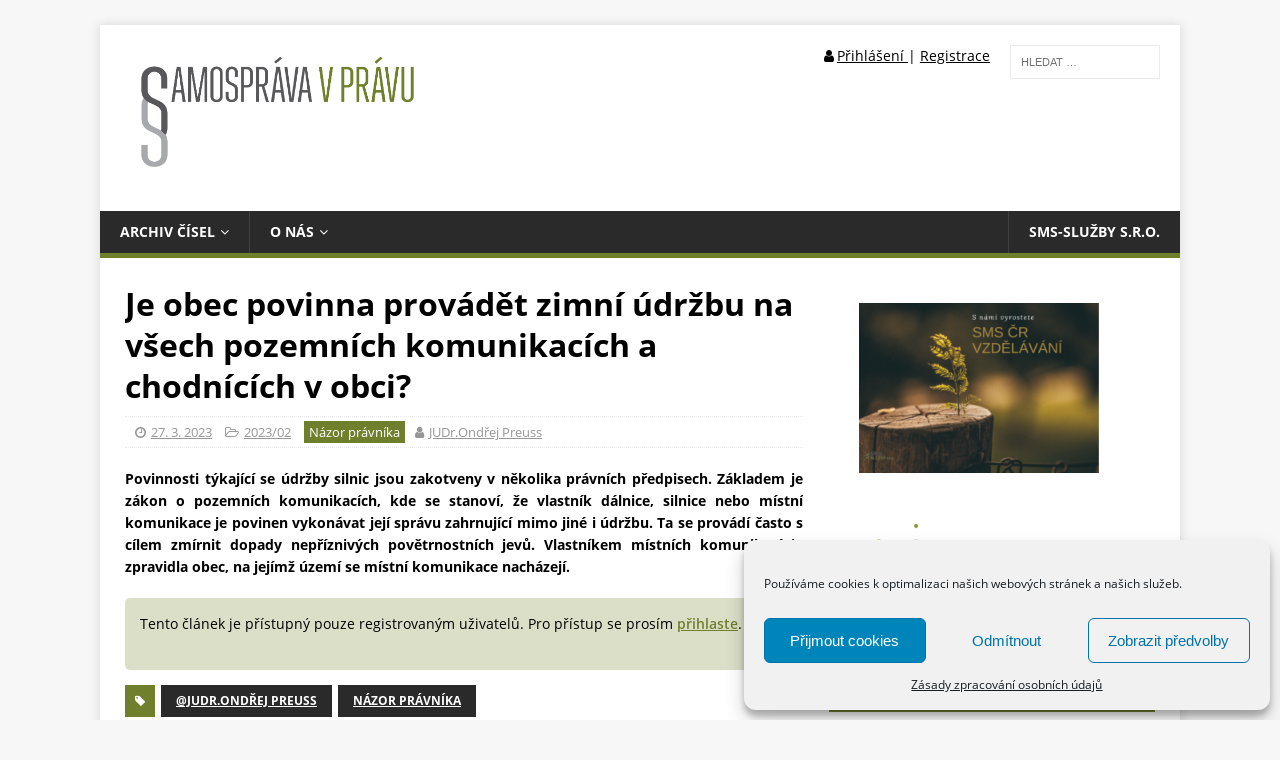

--- FILE ---
content_type: text/html; charset=UTF-8
request_url: https://samospravavpravu.cz/je-obec-povinna-provadet-zimni-udrzbu-na-vsech-pozemnich-komunikacich-a-chodnicich-v-obci/
body_size: 11432
content:
<!DOCTYPE html>
<html class="no-js" lang="cs">
<head>
<meta charset="UTF-8">
<meta name="viewport" content="width=device-width, initial-scale=1.0">
<link rel="profile" href="http://gmpg.org/xfn/11" />
<title>Je obec povinna provádět zimní údržbu na všech pozemních komunikacích a chodnících v obci? &#8211; Samospráva v právu</title>
<meta name='robots' content='max-image-preview:large' />
	<style>img:is([sizes="auto" i], [sizes^="auto," i]) { contain-intrinsic-size: 3000px 1500px }</style>
	<meta name="dlm-version" content="5.1.6"><script type="text/javascript">
/* <![CDATA[ */
window._wpemojiSettings = {"baseUrl":"https:\/\/s.w.org\/images\/core\/emoji\/16.0.1\/72x72\/","ext":".png","svgUrl":"https:\/\/s.w.org\/images\/core\/emoji\/16.0.1\/svg\/","svgExt":".svg","source":{"concatemoji":"https:\/\/samospravavpravu.cz\/wp-includes\/js\/wp-emoji-release.min.js?ver=6.8.3"}};
/*! This file is auto-generated */
!function(s,n){var o,i,e;function c(e){try{var t={supportTests:e,timestamp:(new Date).valueOf()};sessionStorage.setItem(o,JSON.stringify(t))}catch(e){}}function p(e,t,n){e.clearRect(0,0,e.canvas.width,e.canvas.height),e.fillText(t,0,0);var t=new Uint32Array(e.getImageData(0,0,e.canvas.width,e.canvas.height).data),a=(e.clearRect(0,0,e.canvas.width,e.canvas.height),e.fillText(n,0,0),new Uint32Array(e.getImageData(0,0,e.canvas.width,e.canvas.height).data));return t.every(function(e,t){return e===a[t]})}function u(e,t){e.clearRect(0,0,e.canvas.width,e.canvas.height),e.fillText(t,0,0);for(var n=e.getImageData(16,16,1,1),a=0;a<n.data.length;a++)if(0!==n.data[a])return!1;return!0}function f(e,t,n,a){switch(t){case"flag":return n(e,"\ud83c\udff3\ufe0f\u200d\u26a7\ufe0f","\ud83c\udff3\ufe0f\u200b\u26a7\ufe0f")?!1:!n(e,"\ud83c\udde8\ud83c\uddf6","\ud83c\udde8\u200b\ud83c\uddf6")&&!n(e,"\ud83c\udff4\udb40\udc67\udb40\udc62\udb40\udc65\udb40\udc6e\udb40\udc67\udb40\udc7f","\ud83c\udff4\u200b\udb40\udc67\u200b\udb40\udc62\u200b\udb40\udc65\u200b\udb40\udc6e\u200b\udb40\udc67\u200b\udb40\udc7f");case"emoji":return!a(e,"\ud83e\udedf")}return!1}function g(e,t,n,a){var r="undefined"!=typeof WorkerGlobalScope&&self instanceof WorkerGlobalScope?new OffscreenCanvas(300,150):s.createElement("canvas"),o=r.getContext("2d",{willReadFrequently:!0}),i=(o.textBaseline="top",o.font="600 32px Arial",{});return e.forEach(function(e){i[e]=t(o,e,n,a)}),i}function t(e){var t=s.createElement("script");t.src=e,t.defer=!0,s.head.appendChild(t)}"undefined"!=typeof Promise&&(o="wpEmojiSettingsSupports",i=["flag","emoji"],n.supports={everything:!0,everythingExceptFlag:!0},e=new Promise(function(e){s.addEventListener("DOMContentLoaded",e,{once:!0})}),new Promise(function(t){var n=function(){try{var e=JSON.parse(sessionStorage.getItem(o));if("object"==typeof e&&"number"==typeof e.timestamp&&(new Date).valueOf()<e.timestamp+604800&&"object"==typeof e.supportTests)return e.supportTests}catch(e){}return null}();if(!n){if("undefined"!=typeof Worker&&"undefined"!=typeof OffscreenCanvas&&"undefined"!=typeof URL&&URL.createObjectURL&&"undefined"!=typeof Blob)try{var e="postMessage("+g.toString()+"("+[JSON.stringify(i),f.toString(),p.toString(),u.toString()].join(",")+"));",a=new Blob([e],{type:"text/javascript"}),r=new Worker(URL.createObjectURL(a),{name:"wpTestEmojiSupports"});return void(r.onmessage=function(e){c(n=e.data),r.terminate(),t(n)})}catch(e){}c(n=g(i,f,p,u))}t(n)}).then(function(e){for(var t in e)n.supports[t]=e[t],n.supports.everything=n.supports.everything&&n.supports[t],"flag"!==t&&(n.supports.everythingExceptFlag=n.supports.everythingExceptFlag&&n.supports[t]);n.supports.everythingExceptFlag=n.supports.everythingExceptFlag&&!n.supports.flag,n.DOMReady=!1,n.readyCallback=function(){n.DOMReady=!0}}).then(function(){return e}).then(function(){var e;n.supports.everything||(n.readyCallback(),(e=n.source||{}).concatemoji?t(e.concatemoji):e.wpemoji&&e.twemoji&&(t(e.twemoji),t(e.wpemoji)))}))}((window,document),window._wpemojiSettings);
/* ]]> */
</script>
<style id='wp-emoji-styles-inline-css' type='text/css'>

	img.wp-smiley, img.emoji {
		display: inline !important;
		border: none !important;
		box-shadow: none !important;
		height: 1em !important;
		width: 1em !important;
		margin: 0 0.07em !important;
		vertical-align: -0.1em !important;
		background: none !important;
		padding: 0 !important;
	}
</style>
<link rel='stylesheet' id='wp-block-library-css' href='https://samospravavpravu.cz/wp-includes/css/dist/block-library/style.min.css?ver=6.8.3' type='text/css' media='all' />
<style id='classic-theme-styles-inline-css' type='text/css'>
/*! This file is auto-generated */
.wp-block-button__link{color:#fff;background-color:#32373c;border-radius:9999px;box-shadow:none;text-decoration:none;padding:calc(.667em + 2px) calc(1.333em + 2px);font-size:1.125em}.wp-block-file__button{background:#32373c;color:#fff;text-decoration:none}
</style>
<style id='global-styles-inline-css' type='text/css'>
:root{--wp--preset--aspect-ratio--square: 1;--wp--preset--aspect-ratio--4-3: 4/3;--wp--preset--aspect-ratio--3-4: 3/4;--wp--preset--aspect-ratio--3-2: 3/2;--wp--preset--aspect-ratio--2-3: 2/3;--wp--preset--aspect-ratio--16-9: 16/9;--wp--preset--aspect-ratio--9-16: 9/16;--wp--preset--color--black: #000000;--wp--preset--color--cyan-bluish-gray: #abb8c3;--wp--preset--color--white: #ffffff;--wp--preset--color--pale-pink: #f78da7;--wp--preset--color--vivid-red: #cf2e2e;--wp--preset--color--luminous-vivid-orange: #ff6900;--wp--preset--color--luminous-vivid-amber: #fcb900;--wp--preset--color--light-green-cyan: #7bdcb5;--wp--preset--color--vivid-green-cyan: #00d084;--wp--preset--color--pale-cyan-blue: #8ed1fc;--wp--preset--color--vivid-cyan-blue: #0693e3;--wp--preset--color--vivid-purple: #9b51e0;--wp--preset--gradient--vivid-cyan-blue-to-vivid-purple: linear-gradient(135deg,rgba(6,147,227,1) 0%,rgb(155,81,224) 100%);--wp--preset--gradient--light-green-cyan-to-vivid-green-cyan: linear-gradient(135deg,rgb(122,220,180) 0%,rgb(0,208,130) 100%);--wp--preset--gradient--luminous-vivid-amber-to-luminous-vivid-orange: linear-gradient(135deg,rgba(252,185,0,1) 0%,rgba(255,105,0,1) 100%);--wp--preset--gradient--luminous-vivid-orange-to-vivid-red: linear-gradient(135deg,rgba(255,105,0,1) 0%,rgb(207,46,46) 100%);--wp--preset--gradient--very-light-gray-to-cyan-bluish-gray: linear-gradient(135deg,rgb(238,238,238) 0%,rgb(169,184,195) 100%);--wp--preset--gradient--cool-to-warm-spectrum: linear-gradient(135deg,rgb(74,234,220) 0%,rgb(151,120,209) 20%,rgb(207,42,186) 40%,rgb(238,44,130) 60%,rgb(251,105,98) 80%,rgb(254,248,76) 100%);--wp--preset--gradient--blush-light-purple: linear-gradient(135deg,rgb(255,206,236) 0%,rgb(152,150,240) 100%);--wp--preset--gradient--blush-bordeaux: linear-gradient(135deg,rgb(254,205,165) 0%,rgb(254,45,45) 50%,rgb(107,0,62) 100%);--wp--preset--gradient--luminous-dusk: linear-gradient(135deg,rgb(255,203,112) 0%,rgb(199,81,192) 50%,rgb(65,88,208) 100%);--wp--preset--gradient--pale-ocean: linear-gradient(135deg,rgb(255,245,203) 0%,rgb(182,227,212) 50%,rgb(51,167,181) 100%);--wp--preset--gradient--electric-grass: linear-gradient(135deg,rgb(202,248,128) 0%,rgb(113,206,126) 100%);--wp--preset--gradient--midnight: linear-gradient(135deg,rgb(2,3,129) 0%,rgb(40,116,252) 100%);--wp--preset--font-size--small: 13px;--wp--preset--font-size--medium: 20px;--wp--preset--font-size--large: 36px;--wp--preset--font-size--x-large: 42px;--wp--preset--spacing--20: 0.44rem;--wp--preset--spacing--30: 0.67rem;--wp--preset--spacing--40: 1rem;--wp--preset--spacing--50: 1.5rem;--wp--preset--spacing--60: 2.25rem;--wp--preset--spacing--70: 3.38rem;--wp--preset--spacing--80: 5.06rem;--wp--preset--shadow--natural: 6px 6px 9px rgba(0, 0, 0, 0.2);--wp--preset--shadow--deep: 12px 12px 50px rgba(0, 0, 0, 0.4);--wp--preset--shadow--sharp: 6px 6px 0px rgba(0, 0, 0, 0.2);--wp--preset--shadow--outlined: 6px 6px 0px -3px rgba(255, 255, 255, 1), 6px 6px rgba(0, 0, 0, 1);--wp--preset--shadow--crisp: 6px 6px 0px rgba(0, 0, 0, 1);}:where(.is-layout-flex){gap: 0.5em;}:where(.is-layout-grid){gap: 0.5em;}body .is-layout-flex{display: flex;}.is-layout-flex{flex-wrap: wrap;align-items: center;}.is-layout-flex > :is(*, div){margin: 0;}body .is-layout-grid{display: grid;}.is-layout-grid > :is(*, div){margin: 0;}:where(.wp-block-columns.is-layout-flex){gap: 2em;}:where(.wp-block-columns.is-layout-grid){gap: 2em;}:where(.wp-block-post-template.is-layout-flex){gap: 1.25em;}:where(.wp-block-post-template.is-layout-grid){gap: 1.25em;}.has-black-color{color: var(--wp--preset--color--black) !important;}.has-cyan-bluish-gray-color{color: var(--wp--preset--color--cyan-bluish-gray) !important;}.has-white-color{color: var(--wp--preset--color--white) !important;}.has-pale-pink-color{color: var(--wp--preset--color--pale-pink) !important;}.has-vivid-red-color{color: var(--wp--preset--color--vivid-red) !important;}.has-luminous-vivid-orange-color{color: var(--wp--preset--color--luminous-vivid-orange) !important;}.has-luminous-vivid-amber-color{color: var(--wp--preset--color--luminous-vivid-amber) !important;}.has-light-green-cyan-color{color: var(--wp--preset--color--light-green-cyan) !important;}.has-vivid-green-cyan-color{color: var(--wp--preset--color--vivid-green-cyan) !important;}.has-pale-cyan-blue-color{color: var(--wp--preset--color--pale-cyan-blue) !important;}.has-vivid-cyan-blue-color{color: var(--wp--preset--color--vivid-cyan-blue) !important;}.has-vivid-purple-color{color: var(--wp--preset--color--vivid-purple) !important;}.has-black-background-color{background-color: var(--wp--preset--color--black) !important;}.has-cyan-bluish-gray-background-color{background-color: var(--wp--preset--color--cyan-bluish-gray) !important;}.has-white-background-color{background-color: var(--wp--preset--color--white) !important;}.has-pale-pink-background-color{background-color: var(--wp--preset--color--pale-pink) !important;}.has-vivid-red-background-color{background-color: var(--wp--preset--color--vivid-red) !important;}.has-luminous-vivid-orange-background-color{background-color: var(--wp--preset--color--luminous-vivid-orange) !important;}.has-luminous-vivid-amber-background-color{background-color: var(--wp--preset--color--luminous-vivid-amber) !important;}.has-light-green-cyan-background-color{background-color: var(--wp--preset--color--light-green-cyan) !important;}.has-vivid-green-cyan-background-color{background-color: var(--wp--preset--color--vivid-green-cyan) !important;}.has-pale-cyan-blue-background-color{background-color: var(--wp--preset--color--pale-cyan-blue) !important;}.has-vivid-cyan-blue-background-color{background-color: var(--wp--preset--color--vivid-cyan-blue) !important;}.has-vivid-purple-background-color{background-color: var(--wp--preset--color--vivid-purple) !important;}.has-black-border-color{border-color: var(--wp--preset--color--black) !important;}.has-cyan-bluish-gray-border-color{border-color: var(--wp--preset--color--cyan-bluish-gray) !important;}.has-white-border-color{border-color: var(--wp--preset--color--white) !important;}.has-pale-pink-border-color{border-color: var(--wp--preset--color--pale-pink) !important;}.has-vivid-red-border-color{border-color: var(--wp--preset--color--vivid-red) !important;}.has-luminous-vivid-orange-border-color{border-color: var(--wp--preset--color--luminous-vivid-orange) !important;}.has-luminous-vivid-amber-border-color{border-color: var(--wp--preset--color--luminous-vivid-amber) !important;}.has-light-green-cyan-border-color{border-color: var(--wp--preset--color--light-green-cyan) !important;}.has-vivid-green-cyan-border-color{border-color: var(--wp--preset--color--vivid-green-cyan) !important;}.has-pale-cyan-blue-border-color{border-color: var(--wp--preset--color--pale-cyan-blue) !important;}.has-vivid-cyan-blue-border-color{border-color: var(--wp--preset--color--vivid-cyan-blue) !important;}.has-vivid-purple-border-color{border-color: var(--wp--preset--color--vivid-purple) !important;}.has-vivid-cyan-blue-to-vivid-purple-gradient-background{background: var(--wp--preset--gradient--vivid-cyan-blue-to-vivid-purple) !important;}.has-light-green-cyan-to-vivid-green-cyan-gradient-background{background: var(--wp--preset--gradient--light-green-cyan-to-vivid-green-cyan) !important;}.has-luminous-vivid-amber-to-luminous-vivid-orange-gradient-background{background: var(--wp--preset--gradient--luminous-vivid-amber-to-luminous-vivid-orange) !important;}.has-luminous-vivid-orange-to-vivid-red-gradient-background{background: var(--wp--preset--gradient--luminous-vivid-orange-to-vivid-red) !important;}.has-very-light-gray-to-cyan-bluish-gray-gradient-background{background: var(--wp--preset--gradient--very-light-gray-to-cyan-bluish-gray) !important;}.has-cool-to-warm-spectrum-gradient-background{background: var(--wp--preset--gradient--cool-to-warm-spectrum) !important;}.has-blush-light-purple-gradient-background{background: var(--wp--preset--gradient--blush-light-purple) !important;}.has-blush-bordeaux-gradient-background{background: var(--wp--preset--gradient--blush-bordeaux) !important;}.has-luminous-dusk-gradient-background{background: var(--wp--preset--gradient--luminous-dusk) !important;}.has-pale-ocean-gradient-background{background: var(--wp--preset--gradient--pale-ocean) !important;}.has-electric-grass-gradient-background{background: var(--wp--preset--gradient--electric-grass) !important;}.has-midnight-gradient-background{background: var(--wp--preset--gradient--midnight) !important;}.has-small-font-size{font-size: var(--wp--preset--font-size--small) !important;}.has-medium-font-size{font-size: var(--wp--preset--font-size--medium) !important;}.has-large-font-size{font-size: var(--wp--preset--font-size--large) !important;}.has-x-large-font-size{font-size: var(--wp--preset--font-size--x-large) !important;}
:where(.wp-block-post-template.is-layout-flex){gap: 1.25em;}:where(.wp-block-post-template.is-layout-grid){gap: 1.25em;}
:where(.wp-block-columns.is-layout-flex){gap: 2em;}:where(.wp-block-columns.is-layout-grid){gap: 2em;}
:root :where(.wp-block-pullquote){font-size: 1.5em;line-height: 1.6;}
</style>
<link rel='stylesheet' id='cmplz-general-css' href='https://samospravavpravu.cz/wp-content/plugins/complianz-gdpr/assets/css/cookieblocker.min.css?ver=1764961837' type='text/css' media='all' />
<link rel='stylesheet' id='parent-style-css' href='https://samospravavpravu.cz/wp-content/themes/mh-magazine-lite/style.css?ver=2.9.2' type='text/css' media='all' />
<link rel='stylesheet' id='child-style-css' href='https://samospravavpravu.cz/wp-content/themes/mh-magazine-lite-child/style.css?ver=2.8.6' type='text/css' media='all' />
<link rel='stylesheet' id='mh-magazine-lite-css' href='https://samospravavpravu.cz/wp-content/themes/mh-magazine-lite-child/style.css?ver=2.9.2' type='text/css' media='all' />
<link rel='stylesheet' id='mh-font-awesome-css' href='https://samospravavpravu.cz/wp-content/themes/mh-magazine-lite/includes/font-awesome.min.css' type='text/css' media='all' />
<script type="text/javascript" src="https://samospravavpravu.cz/wp-includes/js/jquery/jquery.min.js?ver=3.7.1" id="jquery-core-js"></script>
<script type="text/javascript" src="https://samospravavpravu.cz/wp-includes/js/jquery/jquery-migrate.min.js?ver=3.4.1" id="jquery-migrate-js"></script>
<script type="text/javascript" src="https://samospravavpravu.cz/wp-content/themes/mh-magazine-lite/js/scripts.js?ver=2.9.2" id="mh-scripts-js"></script>
<link rel="https://api.w.org/" href="https://samospravavpravu.cz/wp-json/" /><link rel="alternate" title="JSON" type="application/json" href="https://samospravavpravu.cz/wp-json/wp/v2/posts/1016" /><link rel="canonical" href="https://samospravavpravu.cz/je-obec-povinna-provadet-zimni-udrzbu-na-vsech-pozemnich-komunikacich-a-chodnicich-v-obci/" />
<link rel='shortlink' href='https://samospravavpravu.cz/?p=1016' />
<link rel="alternate" title="oEmbed (JSON)" type="application/json+oembed" href="https://samospravavpravu.cz/wp-json/oembed/1.0/embed?url=https%3A%2F%2Fsamospravavpravu.cz%2Fje-obec-povinna-provadet-zimni-udrzbu-na-vsech-pozemnich-komunikacich-a-chodnicich-v-obci%2F" />
<link rel="alternate" title="oEmbed (XML)" type="text/xml+oembed" href="https://samospravavpravu.cz/wp-json/oembed/1.0/embed?url=https%3A%2F%2Fsamospravavpravu.cz%2Fje-obec-povinna-provadet-zimni-udrzbu-na-vsech-pozemnich-komunikacich-a-chodnicich-v-obci%2F&#038;format=xml" />
			<style>.cmplz-hidden {
					display: none !important;
				}</style><!-- Analytics by WP Statistics - https://wp-statistics.com -->
<!--[if lt IE 9]>
<script src="https://samospravavpravu.cz/wp-content/themes/mh-magazine-lite/js/css3-mediaqueries.js"></script>
<![endif]-->
<link rel="icon" href="https://samospravavpravu.cz/wp-content/uploads/2021/03/SVP_favicon.png" sizes="32x32" />
<link rel="icon" href="https://samospravavpravu.cz/wp-content/uploads/2021/03/SVP_favicon.png" sizes="192x192" />
<link rel="apple-touch-icon" href="https://samospravavpravu.cz/wp-content/uploads/2021/03/SVP_favicon.png" />
<meta name="msapplication-TileImage" content="https://samospravavpravu.cz/wp-content/uploads/2021/03/SVP_favicon.png" />
</head>
<body data-cmplz=1 id="mh-mobile" class="wp-singular post-template-default single single-post postid-1016 single-format-standard wp-theme-mh-magazine-lite wp-child-theme-mh-magazine-lite-child mh-right-sb" itemscope="itemscope" itemtype="https://schema.org/WebPage">
<div class="mh-container mh-container-outer">
<div class="mh-header-mobile-nav mh-clearfix"></div>
<header class="mh-header" itemscope="itemscope" itemtype="http://schema.org/WPHeader">
	<div class="mh-container mh-container-inner mh-row mh-clearfix" >
	<div class="mh-col-1-3"><div class="mh-custom-header mh-clearfix">
<a class="mh-header-image-link" href="https://samospravavpravu.cz/" title="Samospráva v právu" rel="home">
<img class="mh-header-image" src="https://samospravavpravu.cz/wp-content/uploads/2022/11/Logo-Samosprava-v-pravu-v2.png" height="4725" width="9922" alt="Samospráva v právu" />
</a>
</div>
     </div>
	
     	<div class="mh-col-2-3">
      <div class="mhch-search" style="text-align: right">
       <div style="float: right"> <form role="search" method="get" class="search-form" action="https://samospravavpravu.cz/">
				<label>
					<span class="screen-reader-text">Vyhledávání</span>
					<input type="search" class="search-field" placeholder="Hledat &hellip;" value="" name="s" />
				</label>
				<input type="submit" class="search-submit" value="Hledat" />
			</form></div> 
            
                           
        <a href ="https://samospravavpravu.cz/predplatne/prihlaseni/"><i class="fa fa-user" style="text-decoration: none; padding-right: 3px"></i>Přihlášení </a>
         | <a href ="https://samospravavpravu.cz/predplatne-zdarma" style="padding-right: 20px;">Registrace </a>   
              
      </div>  
     </div>    
  
  </div>
 
	<div class="mh-main-nav-wrap">
		<nav class="mh-navigation mh-main-nav mh-container mh-container-inner mh-clearfix" itemscope="itemscope" itemtype="http://schema.org/SiteNavigationElement">
			<div class="menu-hlavni-menu-container"><ul id="menu-hlavni-menu" class="menu"><li id="menu-item-14" class="menu-item menu-item-type-custom menu-item-object-custom menu-item-has-children menu-item-14"><a href="#">Archiv čísel</a>
<ul class="sub-menu">
	<li id="menu-item-620" class="menu-item menu-item-type-custom menu-item-object-custom menu-item-has-children menu-item-620"><a href="#">2021</a>
	<ul class="sub-menu">
		<li id="menu-item-15" class="menu-item menu-item-type-taxonomy menu-item-object-category menu-item-15"><a href="https://samospravavpravu.cz/rubrika/archiv-cisel/2021-01/">2021/01</a></li>
		<li id="menu-item-371" class="menu-item menu-item-type-taxonomy menu-item-object-category menu-item-371"><a href="https://samospravavpravu.cz/rubrika/archiv-cisel/2021-02/">2021/02</a></li>
		<li id="menu-item-503" class="menu-item menu-item-type-taxonomy menu-item-object-category menu-item-503"><a href="https://samospravavpravu.cz/rubrika/archiv-cisel/2021-03/">2021/03</a></li>
		<li id="menu-item-543" class="menu-item menu-item-type-taxonomy menu-item-object-category menu-item-543"><a href="https://samospravavpravu.cz/rubrika/archiv-cisel/2021-04/">2021/04</a></li>
		<li id="menu-item-564" class="menu-item menu-item-type-taxonomy menu-item-object-category menu-item-564"><a href="https://samospravavpravu.cz/rubrika/archiv-cisel/2021-05/">2021/05</a></li>
		<li id="menu-item-574" class="menu-item menu-item-type-taxonomy menu-item-object-category menu-item-574"><a href="https://samospravavpravu.cz/rubrika/archiv-cisel/2021-06/">2021/06</a></li>
	</ul>
</li>
	<li id="menu-item-1007" class="menu-item menu-item-type-custom menu-item-object-custom menu-item-has-children menu-item-1007"><a href="#">2022</a>
	<ul class="sub-menu">
		<li id="menu-item-619" class="menu-item menu-item-type-taxonomy menu-item-object-category menu-item-619"><a href="https://samospravavpravu.cz/rubrika/archiv-cisel/2022-01/">2022/01</a></li>
		<li id="menu-item-653" class="menu-item menu-item-type-taxonomy menu-item-object-category menu-item-653"><a href="https://samospravavpravu.cz/rubrika/archiv-cisel/2022-02/">2022/02</a></li>
		<li id="menu-item-691" class="menu-item menu-item-type-taxonomy menu-item-object-category menu-item-691"><a href="https://samospravavpravu.cz/rubrika/archiv-cisel/2022-03/">2022/03</a></li>
		<li id="menu-item-726" class="menu-item menu-item-type-taxonomy menu-item-object-category menu-item-726"><a href="https://samospravavpravu.cz/rubrika/archiv-cisel/2022-04/">2022/04</a></li>
		<li id="menu-item-918" class="menu-item menu-item-type-taxonomy menu-item-object-category menu-item-918"><a href="https://samospravavpravu.cz/rubrika/archiv-cisel/2022-05/">2022/05</a></li>
		<li id="menu-item-1012" class="menu-item menu-item-type-taxonomy menu-item-object-category menu-item-1012"><a href="https://samospravavpravu.cz/rubrika/archiv-cisel/2022-06/">2022/06</a></li>
	</ul>
</li>
	<li id="menu-item-1132" class="menu-item menu-item-type-custom menu-item-object-custom menu-item-has-children menu-item-1132"><a href="#">2023</a>
	<ul class="sub-menu">
		<li id="menu-item-1006" class="menu-item menu-item-type-taxonomy menu-item-object-category menu-item-1006"><a href="https://samospravavpravu.cz/rubrika/archiv-cisel/2023-01/">2023/01</a></li>
		<li id="menu-item-1035" class="menu-item menu-item-type-taxonomy menu-item-object-category current-post-ancestor current-menu-parent current-post-parent menu-item-1035"><a href="https://samospravavpravu.cz/rubrika/archiv-cisel/2023-02/">2023/02</a></li>
		<li id="menu-item-1053" class="menu-item menu-item-type-taxonomy menu-item-object-category menu-item-1053"><a href="https://samospravavpravu.cz/rubrika/archiv-cisel/2023-03/">2023/03</a></li>
		<li id="menu-item-1075" class="menu-item menu-item-type-taxonomy menu-item-object-category menu-item-1075"><a href="https://samospravavpravu.cz/rubrika/archiv-cisel/2023-04/">2023/04</a></li>
		<li id="menu-item-1097" class="menu-item menu-item-type-taxonomy menu-item-object-category menu-item-1097"><a href="https://samospravavpravu.cz/rubrika/archiv-cisel/2023-05/">2023/05</a></li>
		<li id="menu-item-1121" class="menu-item menu-item-type-taxonomy menu-item-object-category menu-item-1121"><a href="https://samospravavpravu.cz/rubrika/archiv-cisel/2023-06/">2023/06</a></li>
	</ul>
</li>
	<li id="menu-item-1260" class="menu-item menu-item-type-custom menu-item-object-custom menu-item-has-children menu-item-1260"><a href="#">2024</a>
	<ul class="sub-menu">
		<li id="menu-item-1133" class="menu-item menu-item-type-taxonomy menu-item-object-category menu-item-1133"><a href="https://samospravavpravu.cz/rubrika/archiv-cisel/2024-01/">2024/01</a></li>
		<li id="menu-item-1151" class="menu-item menu-item-type-taxonomy menu-item-object-category menu-item-1151"><a href="https://samospravavpravu.cz/rubrika/archiv-cisel/2024-02/">2024/02</a></li>
		<li id="menu-item-1175" class="menu-item menu-item-type-taxonomy menu-item-object-category menu-item-1175"><a href="https://samospravavpravu.cz/rubrika/archiv-cisel/2024-03/">2024/03</a></li>
		<li id="menu-item-1219" class="menu-item menu-item-type-taxonomy menu-item-object-category menu-item-1219"><a href="https://samospravavpravu.cz/rubrika/archiv-cisel/2024-04/">2024/04</a></li>
		<li id="menu-item-1218" class="menu-item menu-item-type-taxonomy menu-item-object-category menu-item-1218"><a href="https://samospravavpravu.cz/rubrika/archiv-cisel/2024-05/">2024/05</a></li>
		<li id="menu-item-1242" class="menu-item menu-item-type-taxonomy menu-item-object-category menu-item-1242"><a href="https://samospravavpravu.cz/rubrika/archiv-cisel/2024-06/">2024/06</a></li>
	</ul>
</li>
	<li id="menu-item-1259" class="menu-item menu-item-type-taxonomy menu-item-object-category menu-item-1259"><a href="https://samospravavpravu.cz/rubrika/archiv-cisel/2025-01/">2025/01</a></li>
	<li id="menu-item-1279" class="menu-item menu-item-type-taxonomy menu-item-object-category menu-item-1279"><a href="https://samospravavpravu.cz/rubrika/archiv-cisel/2025-02/">2025/02</a></li>
	<li id="menu-item-1325" class="menu-item menu-item-type-taxonomy menu-item-object-category menu-item-1325"><a href="https://samospravavpravu.cz/rubrika/archiv-cisel/2025-03/">2025/03</a></li>
	<li id="menu-item-1326" class="menu-item menu-item-type-taxonomy menu-item-object-category menu-item-1326"><a href="https://samospravavpravu.cz/rubrika/archiv-cisel/2025-04/">2025/04</a></li>
	<li id="menu-item-1356" class="menu-item menu-item-type-taxonomy menu-item-object-category menu-item-1356"><a href="https://samospravavpravu.cz/rubrika/archiv-cisel/2025-05/">2025/05</a></li>
	<li id="menu-item-1357" class="menu-item menu-item-type-taxonomy menu-item-object-category menu-item-1357"><a href="https://samospravavpravu.cz/rubrika/archiv-cisel/2025-06/">2025/06</a></li>
</ul>
</li>
<li id="menu-item-13" class="menu-item menu-item-type-custom menu-item-object-custom menu-item-has-children menu-item-13"><a href="#">O nás</a>
<ul class="sub-menu">
	<li id="menu-item-10" class="menu-item menu-item-type-post_type menu-item-object-page menu-item-10"><a href="https://samospravavpravu.cz/redakce/">Redakce</a></li>
	<li id="menu-item-81" class="menu-item menu-item-type-post_type menu-item-object-page menu-item-privacy-policy menu-item-81"><a rel="privacy-policy" href="https://samospravavpravu.cz/ochrana-osobnich-udaju/">Zásady zpracování osobních údajů</a></li>
	<li id="menu-item-221" class="menu-item menu-item-type-post_type menu-item-object-page menu-item-221"><a href="https://samospravavpravu.cz/kontakt/">Kontakt</a></li>
</ul>
</li>
<li id="sms-menu-item-right" class="menu-item"><a href="https://www.sms-sluzby.cz/cs/" aria-current="page">SMS-služby s.r.o.</a></li></ul></div>  	</nav>
	</div>
</header>     <div class="mh-wrapper mh-clearfix">
	<div id="main-content" class="mh-content" role="main" itemprop="mainContentOfPage"><article id="post-1016" class="post-1016 post type-post status-publish format-standard hentry category-2023-02 tag-judr-ondrej-preuss tag-nazor-pravnika rcp-is-restricted rcp-no-access">
	<header class="entry-header mh-clearfix"><h1 class="entry-title">Je obec povinna provádět zimní údržbu na všech pozemních komunikacích a chodnících v obci?</h1><p class="mh-meta entry-meta">
<span class="entry-meta-date updated"><i class="fa fa-clock-o"></i><a href="https://samospravavpravu.cz/2023/03/">27. 3. 2023</a></span>
<span class="entry-meta-categories"><i class="fa fa-folder-open-o"></i><a href="https://samospravavpravu.cz/rubrika/archiv-cisel/2023-02/" rel="category tag">2023/02</a></span>
<span class="sms-tags"><a href="https://samospravavpravu.cz/tag/nazor-pravnika/" rel="tag">Názor právníka</a></span><i class="fa fa-user"></i><a href="https://samospravavpravu.cz/tag/judr-ondrej-preuss/" rel="tag">JUDr.Ondřej Preuss</a></p>
	</header>
		<div class="entry-content mh-clearfix"><p><strong>Povinnosti týkající se údržby silnic jsou zakotveny v několika právních předpisech. Základem je zákon o pozemních komunikacích, kde se stanoví, že vlastník dálnice, silnice nebo místní komunikace je povinen vykonávat její správu zahrnující mimo jiné i údržbu. Ta se provádí často s cílem zmírnit dopady nepříznivých povětrnostních jevů. Vlastníkem místních komunikací je zpravidla obec, na jejímž území se místní komunikace nacházejí.</strong></p>
<div class="sms_rcp_restrict_message"><p>Tento článek je přístupný pouze registrovaným uživatelů. Pro přístup se prosím <a href="https://samospravavpravu.cz/predplatne/prihlaseni/">přihlaste</a>.</p>
</div>	</div><div class="entry-tags mh-clearfix"><i class="fa fa-tag"></i><ul><li><a href="https://samospravavpravu.cz/tag/judr-ondrej-preuss/" rel="tag">@JUDr.Ondřej Preuss</a></li><li><a href="https://samospravavpravu.cz/tag/nazor-pravnika/" rel="tag">Názor právníka</a></li></ul></div></article><nav class="mh-post-nav mh-row mh-clearfix" itemscope="itemscope" itemtype="https://schema.org/SiteNavigationElement">
<div class="mh-col-1-2 mh-post-nav-item mh-post-nav-prev">
<a href="https://samospravavpravu.cz/obec-jako-zrizovatel-3-cast/" rel="prev"><span>Předchozí</span><p>Obec jako zřizovatel – 3. část</p></a></div>
<div class="mh-col-1-2 mh-post-nav-item mh-post-nav-next">
<a href="https://samospravavpravu.cz/je-obec-odpovedna-za-skodu-v-ramci-tzv-predsmluvni-odpovednosti-pokud-po-zverejneni-zameru-neuzavrela-se-zajemcem-smlouvu-je-zmena-osob-v-organech-obce-v-dusledku-komunalnich-voleb-s/" rel="next"><span>Další</span><p>Je obec odpovědná za škodu v rámci tzv. předsmluvní odpovědnosti, pokud po zveřejnění záměru neuzavřela se zájemcem smlouvu? Je změna osob v orgánech obce v důsledku komunálních voleb spravedlivým důvodem pro ukončení kontraktačního procesu?</p></a></div>
</nav>
	</div>
	<aside class="mh-widget-col-1 mh-sidebar" itemscope="itemscope" itemtype="http://schema.org/WPSideBar">   
    <div id="block-6" class="mh-widget widget_block widget_media_image">
<figure class="wp-block-image size-medium"><a href="https://www.smscr.education"><img loading="lazy" decoding="async" width="300" height="213" src="https://samospravavpravu.cz/wp-content/uploads/2022/10/S-nami-vyrostete-300x213.png" alt="" class="wp-image-953" srcset="https://samospravavpravu.cz/wp-content/uploads/2022/10/S-nami-vyrostete-300x213.png 300w, https://samospravavpravu.cz/wp-content/uploads/2022/10/S-nami-vyrostete-1024x726.png 1024w, https://samospravavpravu.cz/wp-content/uploads/2022/10/S-nami-vyrostete-768x545.png 768w, https://samospravavpravu.cz/wp-content/uploads/2022/10/S-nami-vyrostete-1536x1090.png 1536w, https://samospravavpravu.cz/wp-content/uploads/2022/10/S-nami-vyrostete.png 1748w" sizes="auto, (max-width: 300px) 100vw, 300px" /></a></figure>
</div><div id="media_image-4" class="mh-widget widget_media_image"><a href="https://www.sms-sluzby.cz/"><img width="1123" height="473" src="https://samospravavpravu.cz/wp-content/uploads/2022/10/sms-sluzby-1.png" class="image wp-image-929 margin-left 5px attachment-full size-full" alt="" style="max-width: 100%; height: auto;" decoding="async" loading="lazy" srcset="https://samospravavpravu.cz/wp-content/uploads/2022/10/sms-sluzby-1.png 1123w, https://samospravavpravu.cz/wp-content/uploads/2022/10/sms-sluzby-1-300x126.png 300w, https://samospravavpravu.cz/wp-content/uploads/2022/10/sms-sluzby-1-1024x431.png 1024w, https://samospravavpravu.cz/wp-content/uploads/2022/10/sms-sluzby-1-768x323.png 768w" sizes="auto, (max-width: 1123px) 100vw, 1123px" /></a></div><div id="block-7" class="mh-widget widget_block widget_text">
<p></p>
</div>    
           <div id="category-posts-2" class="mh-widget cat-post-widget">
        <h4 class="mh-widget-title"><span class="mh-widget-title-inner">Autoři</span></h4> 
        <ul class="category-posts-internal" style="padding-left:30px;">        
                   
          <li class="cat-post-item"><a href="https://samospravavpravu.cz/tag/barbora-janku/" title="Barbora Janků">Barbora Janků</a></li>
                   
          <li class="cat-post-item"><a href="https://samospravavpravu.cz/tag/barbora-sedova/" title="Barbora Šedová">Barbora Šedová</a></li>
                   
          <li class="cat-post-item"><a href="https://samospravavpravu.cz/tag/dominik-hruby/" title="Dominik Hrubý">Dominik Hrubý</a></li>
                   
          <li class="cat-post-item"><a href="https://samospravavpravu.cz/tag/drahomira-bernardova/" title="Drahomíra Bernardová">Drahomíra Bernardová</a></li>
                   
          <li class="cat-post-item"><a href="https://samospravavpravu.cz/tag/eva-janeckova/" title="Eva Janečková">Eva Janečková</a></li>
                   
          <li class="cat-post-item"><a href="https://samospravavpravu.cz/tag/filip-hruza/" title="Filip Hrůza">Filip Hrůza</a></li>
                   
          <li class="cat-post-item"><a href="https://samospravavpravu.cz/tag/helena-usiakova/" title="Helena Ušiaková">Helena Ušiaková</a></li>
                   
          <li class="cat-post-item"><a href="https://samospravavpravu.cz/tag/ing-petra-peleskova/" title="Ing.Petra Pelešková">Ing.Petra Pelešková</a></li>
                   
          <li class="cat-post-item"><a href="https://samospravavpravu.cz/tag/jana-ondrackova/" title="Jana Ondráčková">Jana Ondráčková</a></li>
                   
          <li class="cat-post-item"><a href="https://samospravavpravu.cz/tag/jana-ullrichova/" title="Jana Ullrichová">Jana Ullrichová</a></li>
                   
          <li class="cat-post-item"><a href="https://samospravavpravu.cz/tag/judr-eva-janeckova/" title="JUDr.Eva Janečková">JUDr.Eva Janečková</a></li>
                   
          <li class="cat-post-item"><a href="https://samospravavpravu.cz/tag/judr-ondrej-preuss/" title="JUDr.Ondřej Preuss">JUDr.Ondřej Preuss</a></li>
                   
          <li class="cat-post-item"><a href="https://samospravavpravu.cz/tag/katerina-kolackova/" title="Kateřina Koláčková">Kateřina Koláčková</a></li>
                   
          <li class="cat-post-item"><a href="https://samospravavpravu.cz/tag/kristian-kopacka/" title="Kristián Kopačka">Kristián Kopačka</a></li>
                   
          <li class="cat-post-item"><a href="https://samospravavpravu.cz/tag/lubos-borik/" title="Luboš Bôrik">Luboš Bôrik</a></li>
                   
          <li class="cat-post-item"><a href="https://samospravavpravu.cz/tag/marta-ptackova/" title="Marta Ptáčková">Marta Ptáčková</a></li>
                   
          <li class="cat-post-item"><a href="https://samospravavpravu.cz/tag/martina-snoblova/" title="Martina Šnoblová">Martina Šnoblová</a></li>
                   
          <li class="cat-post-item"><a href="https://samospravavpravu.cz/tag/matyas-pavlik/" title="Matyáš Pavlík">Matyáš Pavlík</a></li>
                   
          <li class="cat-post-item"><a href="https://samospravavpravu.cz/tag/jakub-grafnetter/" title="Mgr. Jakub Grafnetter">Mgr. Jakub Grafnetter</a></li>
                   
          <li class="cat-post-item"><a href="https://samospravavpravu.cz/tag/michal-cvancara/" title="Michal Čvančara">Michal Čvančara</a></li>
                   
          <li class="cat-post-item"><a href="https://samospravavpravu.cz/tag/monika-formackova/" title="Monika Formáčková">Monika Formáčková</a></li>
                   
          <li class="cat-post-item"><a href="https://samospravavpravu.cz/tag/pavel-zuska/" title="Pavel Zuska">Pavel Zuska</a></li>
                   
          <li class="cat-post-item"><a href="https://samospravavpravu.cz/tag/slavka-kopackova/" title="Slávka Kopačková">Slávka Kopačková</a></li>
                   
          <li class="cat-post-item"><a href="https://samospravavpravu.cz/tag/tereza-kucerova-tvardikova/" title="Tereza Kučerová Tvardíková">Tereza Kučerová Tvardíková</a></li>
                   
          <li class="cat-post-item"><a href="https://samospravavpravu.cz/tag/vaclav-dobrozemsky/" title="Václav Dobrozemský">Václav Dobrozemský</a></li>
               </ul>    
     </div> 
    </aside></div>
<div class="mh-copyright-wrap">
	<div class="mh-container mh-container-inner mh-clearfix">
		<p class="mh-copyright">Copyright &copy; 2026</p>
	</div>
</div>
</div><!-- .mh-container-outer -->
<script type="speculationrules">
{"prefetch":[{"source":"document","where":{"and":[{"href_matches":"\/*"},{"not":{"href_matches":["\/wp-*.php","\/wp-admin\/*","\/wp-content\/uploads\/*","\/wp-content\/*","\/wp-content\/plugins\/*","\/wp-content\/themes\/mh-magazine-lite-child\/*","\/wp-content\/themes\/mh-magazine-lite\/*","\/*\\?(.+)"]}},{"not":{"selector_matches":"a[rel~=\"nofollow\"]"}},{"not":{"selector_matches":".no-prefetch, .no-prefetch a"}}]},"eagerness":"conservative"}]}
</script>

<!-- Consent Management powered by Complianz | GDPR/CCPA Cookie Consent https://wordpress.org/plugins/complianz-gdpr -->
<div id="cmplz-cookiebanner-container"><div class="cmplz-cookiebanner cmplz-hidden banner-1 bottom-right-classic optin cmplz-bottom-right cmplz-categories-type-view-preferences" aria-modal="true" data-nosnippet="true" role="dialog" aria-live="polite" aria-labelledby="cmplz-header-1-optin" aria-describedby="cmplz-message-1-optin">
	<div class="cmplz-header">
		<div class="cmplz-logo"></div>
		<div class="cmplz-title" id="cmplz-header-1-optin">Spravovat souhlas s cookies</div>
		<div class="cmplz-close" tabindex="0" role="button" aria-label="Zavřít dialogové okno">
			<svg aria-hidden="true" focusable="false" data-prefix="fas" data-icon="times" class="svg-inline--fa fa-times fa-w-11" role="img" xmlns="http://www.w3.org/2000/svg" viewBox="0 0 352 512"><path fill="currentColor" d="M242.72 256l100.07-100.07c12.28-12.28 12.28-32.19 0-44.48l-22.24-22.24c-12.28-12.28-32.19-12.28-44.48 0L176 189.28 75.93 89.21c-12.28-12.28-32.19-12.28-44.48 0L9.21 111.45c-12.28 12.28-12.28 32.19 0 44.48L109.28 256 9.21 356.07c-12.28 12.28-12.28 32.19 0 44.48l22.24 22.24c12.28 12.28 32.2 12.28 44.48 0L176 322.72l100.07 100.07c12.28 12.28 32.2 12.28 44.48 0l22.24-22.24c12.28-12.28 12.28-32.19 0-44.48L242.72 256z"></path></svg>
		</div>
	</div>

	<div class="cmplz-divider cmplz-divider-header"></div>
	<div class="cmplz-body">
		<div class="cmplz-message" id="cmplz-message-1-optin">Používáme cookies k optimalizaci našich webových stránek a našich služeb.</div>
		<!-- categories start -->
		<div class="cmplz-categories">
			<details class="cmplz-category cmplz-functional" >
				<summary>
						<span class="cmplz-category-header">
							<span class="cmplz-category-title">Funkční</span>
							<span class='cmplz-always-active'>
								<span class="cmplz-banner-checkbox">
									<input type="checkbox"
										   id="cmplz-functional-optin"
										   data-category="cmplz_functional"
										   class="cmplz-consent-checkbox cmplz-functional"
										   size="40"
										   value="1"/>
									<label class="cmplz-label" for="cmplz-functional-optin"><span class="screen-reader-text">Funkční</span></label>
								</span>
								Vždy aktivní							</span>
							<span class="cmplz-icon cmplz-open">
								<svg xmlns="http://www.w3.org/2000/svg" viewBox="0 0 448 512"  height="18" ><path d="M224 416c-8.188 0-16.38-3.125-22.62-9.375l-192-192c-12.5-12.5-12.5-32.75 0-45.25s32.75-12.5 45.25 0L224 338.8l169.4-169.4c12.5-12.5 32.75-12.5 45.25 0s12.5 32.75 0 45.25l-192 192C240.4 412.9 232.2 416 224 416z"/></svg>
							</span>
						</span>
				</summary>
				<div class="cmplz-description">
					<span class="cmplz-description-functional">Technické uložení nebo přístup je nezbytně nutný pro legitimní účel umožnění použití konkrétní služby, kterou si odběratel nebo uživatel výslovně vyžádal, nebo pouze za účelem provedení přenosu sdělení prostřednictvím sítě elektronických komunikací.</span>
				</div>
			</details>

			<details class="cmplz-category cmplz-preferences" >
				<summary>
						<span class="cmplz-category-header">
							<span class="cmplz-category-title">Předvolby</span>
							<span class="cmplz-banner-checkbox">
								<input type="checkbox"
									   id="cmplz-preferences-optin"
									   data-category="cmplz_preferences"
									   class="cmplz-consent-checkbox cmplz-preferences"
									   size="40"
									   value="1"/>
								<label class="cmplz-label" for="cmplz-preferences-optin"><span class="screen-reader-text">Předvolby</span></label>
							</span>
							<span class="cmplz-icon cmplz-open">
								<svg xmlns="http://www.w3.org/2000/svg" viewBox="0 0 448 512"  height="18" ><path d="M224 416c-8.188 0-16.38-3.125-22.62-9.375l-192-192c-12.5-12.5-12.5-32.75 0-45.25s32.75-12.5 45.25 0L224 338.8l169.4-169.4c12.5-12.5 32.75-12.5 45.25 0s12.5 32.75 0 45.25l-192 192C240.4 412.9 232.2 416 224 416z"/></svg>
							</span>
						</span>
				</summary>
				<div class="cmplz-description">
					<span class="cmplz-description-preferences">Technické uložení nebo přístup je nezbytný pro legitimní účel ukládání preferencí, které nejsou požadovány odběratelem nebo uživatelem.</span>
				</div>
			</details>

			<details class="cmplz-category cmplz-statistics" >
				<summary>
						<span class="cmplz-category-header">
							<span class="cmplz-category-title">Statistiky</span>
							<span class="cmplz-banner-checkbox">
								<input type="checkbox"
									   id="cmplz-statistics-optin"
									   data-category="cmplz_statistics"
									   class="cmplz-consent-checkbox cmplz-statistics"
									   size="40"
									   value="1"/>
								<label class="cmplz-label" for="cmplz-statistics-optin"><span class="screen-reader-text">Statistiky</span></label>
							</span>
							<span class="cmplz-icon cmplz-open">
								<svg xmlns="http://www.w3.org/2000/svg" viewBox="0 0 448 512"  height="18" ><path d="M224 416c-8.188 0-16.38-3.125-22.62-9.375l-192-192c-12.5-12.5-12.5-32.75 0-45.25s32.75-12.5 45.25 0L224 338.8l169.4-169.4c12.5-12.5 32.75-12.5 45.25 0s12.5 32.75 0 45.25l-192 192C240.4 412.9 232.2 416 224 416z"/></svg>
							</span>
						</span>
				</summary>
				<div class="cmplz-description">
					<span class="cmplz-description-statistics">Technické uložení nebo přístup, který se používá výhradně pro statistické účely.</span>
					<span class="cmplz-description-statistics-anonymous">Technické uložení nebo přístup, který se používá výhradně pro anonymní statistické účely. Bez předvolání, dobrovolného plnění ze strany vašeho Poskytovatele internetových služeb nebo dalších záznamů od třetí strany nelze informace, uložené nebo získané pouze pro tento účel, obvykle použít k vaší identifikaci.</span>
				</div>
			</details>
			<details class="cmplz-category cmplz-marketing" >
				<summary>
						<span class="cmplz-category-header">
							<span class="cmplz-category-title">Marketing</span>
							<span class="cmplz-banner-checkbox">
								<input type="checkbox"
									   id="cmplz-marketing-optin"
									   data-category="cmplz_marketing"
									   class="cmplz-consent-checkbox cmplz-marketing"
									   size="40"
									   value="1"/>
								<label class="cmplz-label" for="cmplz-marketing-optin"><span class="screen-reader-text">Marketing</span></label>
							</span>
							<span class="cmplz-icon cmplz-open">
								<svg xmlns="http://www.w3.org/2000/svg" viewBox="0 0 448 512"  height="18" ><path d="M224 416c-8.188 0-16.38-3.125-22.62-9.375l-192-192c-12.5-12.5-12.5-32.75 0-45.25s32.75-12.5 45.25 0L224 338.8l169.4-169.4c12.5-12.5 32.75-12.5 45.25 0s12.5 32.75 0 45.25l-192 192C240.4 412.9 232.2 416 224 416z"/></svg>
							</span>
						</span>
				</summary>
				<div class="cmplz-description">
					<span class="cmplz-description-marketing">Technické uložení nebo přístup je nutný k vytvoření uživatelských profilů za účelem zasílání reklamy nebo sledování uživatele na webových stránkách nebo několika webových stránkách pro podobné marketingové účely.</span>
				</div>
			</details>
		</div><!-- categories end -->
			</div>

	<div class="cmplz-links cmplz-information">
		<ul>
			<li><a class="cmplz-link cmplz-manage-options cookie-statement" href="#" data-relative_url="#cmplz-manage-consent-container">Spravovat možnosti</a></li>
			<li><a class="cmplz-link cmplz-manage-third-parties cookie-statement" href="#" data-relative_url="#cmplz-cookies-overview">Spravovat služby</a></li>
			<li><a class="cmplz-link cmplz-manage-vendors tcf cookie-statement" href="#" data-relative_url="#cmplz-tcf-wrapper">Správa {vendor_count} prodejců</a></li>
			<li><a class="cmplz-link cmplz-external cmplz-read-more-purposes tcf" target="_blank" rel="noopener noreferrer nofollow" href="https://cookiedatabase.org/tcf/purposes/" aria-label="Read more about TCF purposes on Cookie Database">Přečtěte si více o těchto účelech</a></li>
		</ul>
			</div>

	<div class="cmplz-divider cmplz-footer"></div>

	<div class="cmplz-buttons">
		<button class="cmplz-btn cmplz-accept">Přijmout cookies</button>
		<button class="cmplz-btn cmplz-deny">Odmítnout</button>
		<button class="cmplz-btn cmplz-view-preferences">Zobrazit předvolby</button>
		<button class="cmplz-btn cmplz-save-preferences">Uložit předvolby</button>
		<a class="cmplz-btn cmplz-manage-options tcf cookie-statement" href="#" data-relative_url="#cmplz-manage-consent-container">Zobrazit předvolby</a>
			</div>

	
	<div class="cmplz-documents cmplz-links">
		<ul>
			<li><a class="cmplz-link cookie-statement" href="#" data-relative_url="">{title}</a></li>
			<li><a class="cmplz-link privacy-statement" href="#" data-relative_url="">{title}</a></li>
			<li><a class="cmplz-link impressum" href="#" data-relative_url="">{title}</a></li>
		</ul>
			</div>
</div>
</div>
					<div id="cmplz-manage-consent" data-nosnippet="true"><button class="cmplz-btn cmplz-hidden cmplz-manage-consent manage-consent-1">Spravovat souhlas</button>

</div><script type="text/javascript" id="dlm-xhr-js-extra">
/* <![CDATA[ */
var dlmXHRtranslations = {"error":"An error occurred while trying to download the file. Please try again.","not_found":"Download does not exist.","no_file_path":"No file path defined.","no_file_paths":"No file paths defined.","filetype":"Download is not allowed for this file type.","file_access_denied":"Access denied to this file.","access_denied":"Access denied. You do not have permission to download this file.","security_error":"Something is wrong with the file path.","file_not_found":"File not found."};
/* ]]> */
</script>
<script type="text/javascript" id="dlm-xhr-js-before">
/* <![CDATA[ */
const dlmXHR = {"xhr_links":{"class":["download-link","download-button"]},"prevent_duplicates":true,"ajaxUrl":"https:\/\/samospravavpravu.cz\/wp-admin\/admin-ajax.php"}; dlmXHRinstance = {}; const dlmXHRGlobalLinks = "https://samospravavpravu.cz/download/"; const dlmNonXHRGlobalLinks = []; dlmXHRgif = "https://samospravavpravu.cz/wp-includes/images/spinner.gif"; const dlmXHRProgress = "1"
/* ]]> */
</script>
<script type="text/javascript" src="https://samospravavpravu.cz/wp-content/plugins/download-monitor/assets/js/dlm-xhr.min.js?ver=5.1.6" id="dlm-xhr-js"></script>
<script type="text/javascript" src="https://samospravavpravu.cz/wp-content/themes/mh-magazine-lite-child/js/custom.js?ver=6.8.3" id="custom-js-js"></script>
<script type="text/javascript" id="cmplz-cookiebanner-js-extra">
/* <![CDATA[ */
var complianz = {"prefix":"cmplz_","user_banner_id":"1","set_cookies":[],"block_ajax_content":"","banner_version":"24","version":"7.4.4.1","store_consent":"","do_not_track_enabled":"","consenttype":"optin","region":"eu","geoip":"","dismiss_timeout":"","disable_cookiebanner":"","soft_cookiewall":"","dismiss_on_scroll":"","cookie_expiry":"365","url":"https:\/\/samospravavpravu.cz\/wp-json\/complianz\/v1\/","locale":"lang=cs&locale=cs_CZ","set_cookies_on_root":"","cookie_domain":"","current_policy_id":"18","cookie_path":"\/","categories":{"statistics":"statistika","marketing":"marketing"},"tcf_active":"","placeholdertext":"Klepnut\u00edm p\u0159ijm\u011bte marketingov\u00e9 soubory cookie a povolte tento obsah","css_file":"https:\/\/samospravavpravu.cz\/wp-content\/uploads\/complianz\/css\/banner-{banner_id}-{type}.css?v=24","page_links":{"eu":{"cookie-statement":{"title":"Z\u00e1sady zpracov\u00e1n\u00ed osobn\u00edch \u00fadaj\u016f","url":"https:\/\/samospravavpravu.cz\/ochrana-osobnich-udaju\/"}}},"tm_categories":"","forceEnableStats":"","preview":"","clean_cookies":"","aria_label":"Klepnut\u00edm p\u0159ijm\u011bte marketingov\u00e9 soubory cookie a povolte tento obsah"};
/* ]]> */
</script>
<script defer type="text/javascript" src="https://samospravavpravu.cz/wp-content/plugins/complianz-gdpr/cookiebanner/js/complianz.min.js?ver=1764961838" id="cmplz-cookiebanner-js"></script>
</body>
</html>